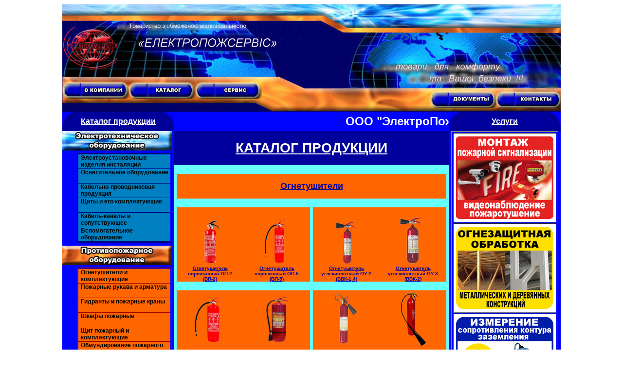

--- FILE ---
content_type: text/html; charset=windows-1251
request_url: http://elps.com.ua/fire-prevention/fire_extt.html
body_size: 4373
content:
<!DOCTYPE HTML PUBLIC "-//W3C//DTD HTML 4.01 Transitional//EN" "http://www.w3.org/TR/html4/loose.dtd">
<html>
<head>
<meta http-equiv="Content-Type" content="text/html; charset=windows-1251">
<title>ООО &quot;ЭлектроПожСервис&quot;. Огнетушители порошковые, углекислотные, аэрозольные, водопенные</title>
<link href="../s.css" rel="stylesheet" type="text/css">
</head>

<body>
<table width="1024" border="0" align="center" cellpadding="0" cellspacing="0" class="tab">
  <tr>
    <td width="1024" height="222" colspan="3" class="logo"><table width="1024" border="0" cellpadding="0" cellspacing="0">
            <tr>
              <td width="592" height="222" valign="bottom"><table width="410" border="0" cellspacing="0" cellpadding="0">
                <tr>
                  <td height="54" valign="middle"><a href="../about.html"><img src="../images/about.jpg" alt="О компании" width="136" height="36" border="0"></a></td>
                  <td valign="middle"><a href="../catalogue.html"><img src="../images/catalogue.jpg" width="137" height="36" border="0" alt="Каталог продукции"></a></td>
                  <td valign="middle"><a href="../service.html"><img src="../images/service.jpg" width="137" height="36" border="0" alt="Сервис"></a></td>
                </tr>
                <tr>
                  <td height="17" colspan="3" align="left" valign="middle" class="put">&nbsp;</td>
                </tr>
              </table></td>
              <td width="432" align="right" valign="bottom">&nbsp;
                <table width="271" border="0" align="right" cellpadding="0" cellspacing="0" id="Table_03">
                  <tr>
                    <td width="137" height="49"><a href="../documents.html"><img src="../images/documents.jpg" width="137" height="34" border="0" alt="Документы" longdesc="http://documents.html"></a></td>
                    <td width="134"><a href="../contact.html"><img src="../images/contact.jpg" width="134" height="34" border="0" alt="Как с нами связаться" longdesc="http://contakt.html"></a></td>
                  </tr>
              </table></td>
        </tr>
    </table></td>
  </tr>
  <tr>
    <td height="40"><table width="230" border="0" cellspacing="0" cellpadding="0">
       <tr>
         <td width="30" height="40"><img src="../images/332.jpg" width="30" height="40" alt=""></td>
         <td width="170" align="center" valign="middle" bgcolor="#01009A" class="content_top_2">Каталог продукции</td>
         <td width="30"><img src="../images/334.jpg" width="30" height="40" alt=""></td>
       </tr>
    </table></td>
    <td width="564" height="40" align="center" valign="middle" bgcolor="#0003FD" id="Table_01_menu_caption_b"><marquee>ООО &quot;ЭлектроПожСервис&quot; - ЛИДЕР!!!</marquee></td>
    <td><table width="230" border="0" align="left" cellpadding="0" cellspacing="0">
      <tr>
         <td width="30" height="40"><img src="../images/332.jpg" width="30" height="40" alt=""></td>
         <td width="170" align="center" valign="middle" bgcolor="#01009A" class="content_top_2">Услуги<br></td>
         <td width="30"><img src="../images/334.jpg" width="30" height="40" alt=""></td>
      </tr>
    </table></td>
  </tr>
  <tr>
    <td width="230" height="961" align="center" valign="top" bgcolor="#0003FD"><table width="230" border="0" align="right" cellpadding="0" cellspacing="0">
      <tr>
        <td width="230" height="40" colspan="3" align="right" valign="bottom" bgcolor="#0003FD"><a href="../electrotechnical/catalogue_electro.html"><img src="../images/kn_e2.jpg" alt="Электротехническое оборудование" width="225" height="40" border="0" align="left"></a></td>
        </tr>
      <tr align="left">
        <td width="10" bgcolor="#0003FD">&nbsp;</td>
        <td width="10" bgcolor="#0003FD">&nbsp;</td>
        <td width="210" align="left" valign="middle" bgcolor="#0003FD"><div id="v_mnu_01"> 
          <ul> 
            <li><a href="../electrotechnical/install.html">Электроустановочные изделия инсталяции</a></li>
            <li><a href="../electrotechnical/svet.html">Осветительное оборудование</a></li>
            <li><a href="../electrotechnical/cable.html">Кабельно-проводниковая продукция</a></li>
            <li><a href="../electrotechnical/board_e.html">Щиты и его комплектующие</a></li>
            <li><a href="../electrotechnical/cable-channel.html">Кабель-каналы и сопутствующее</a></li>
            <li><a href="../electrotechnical/auxiliaries.html">Вспомогательное оборудование</a></li>
            </ul>
          </div></td>
        </tr>
      <tr>
        <td width="230" height="40" colspan="3" align="right" valign="bottom" bgcolor="#0003FD"><a href="../fire-prevention/catalogue_fire.html"><img src="../images/kn_f2.jpg" alt="Противопожарное оборудование" width="225" height="40" border="0" align="left"></a></td>
        </tr>
      <tr>
        <td align="left" valign="middle" bgcolor="#0003FD">&nbsp;</td>
        <td align="left" valign="middle" bgcolor="#0003FD">&nbsp;</td>
        <td width="210" align="left" valign="middle" bgcolor="#0003FD"><div id="v_mnu_02"> 
          <ul> 
            <li><a href="fire_extt.html">Огнетушители и комплектующие</a></li>
            <li><a href="sleeve.html">Пожарные рукава и арматура</a></li>
            <li><a href="gidrant.html">Гидранты и пожарные краны</a></li>
            <li><a href="shkaf.html">Шкафы пожарные</a></li>
            <li><a href="board.html">Щит пожарный и комплектующие</a></li>
            <li><a href="regimentals.html">Обмундирование пожарного</a></li>
            <li><a href="ladder.html">Лестницы пожарные</a></li>
            <li><a href="lanterns.html">Фонари аккумуляторные</a></li>
            <li><a href="fireproof.html" class="notopbrdr0xNone">Огнезащитные составы</a></li>
            </ul>
          </div></td>
        </tr>
    </table></td>
    <td rowspan="2" valign="top" bgcolor="#66FFFF"><table width="564" border="0" align="center" cellpadding="0" cellspacing="0">
      <tr>
        <td colspan="5" align="center" valign="middle" class="content_top_1"><h1>КАТАЛОГ ПРОДУКЦИИ</h1></td>
        </tr>
      <tr>
        <td width="5" bgcolor="#66FFFF">&nbsp;</td>
        <td width="274" bgcolor="#66FFFF">&nbsp;</td>
        <td width="6" bgcolor="#66FFFF">&nbsp;</td>
        <td width="274" bgcolor="#66FFFF">&nbsp;</td>
        <td width="5" bgcolor="#66FFFF">&nbsp;</td>
      </tr>
      <tr>
        <td bgcolor="#66FFFF">&nbsp;</td>
        <td colspan="3" align="center" bgcolor="#FF6600" class="adres_12"><h2><a href="fire_extt_about.html">Огнетушители</a></h2></td>
        <td bgcolor="#66FFFF">&nbsp;</td>
      </tr>
      <tr>
        <td colspan="5" align="center" valign="middle" bgcolor="#66FFFF">&nbsp;</td>
        </tr>
      <tr>
        <td height="25" bgcolor="#66FFFF">&nbsp;</td>
        <td align="center" valign="bottom" bgcolor="#FF6600"><table width="274" border="0" cellspacing="0" cellpadding="0">
          <tr>
            <td align="center" valign="middle" bgcolor="#FF6600"><a href="fire extinguishers_op.html"><img src="images_f/OP_2.jpg" width="60" height="100" alt="Огнетушитель порошковый ОП-2"></a></td>
            <td align="center" valign="middle" bgcolor="#FF6600"><a href="fire extinguishers_op.html"><img src="images_f/OP_5.jpg" width="60" height="100" alt="Огнетушитель порошковый ОП-5"></a></td>
          </tr>
        </table></td>
        <td align="center" valign="middle" bgcolor="#66FFFF">&nbsp;</td>
        <td align="center" valign="middle" bgcolor="#FF6600"><table width="274" border="0" cellspacing="0" cellpadding="0">
          <tr>
            <td width="137" align="center" valign="bottom" bgcolor="#FF6600"><a href="fire extinguishers_ou.html"><img src="images_f/OU_2.jpg" width="51" height="97" alt="Огнетушитель углекислотный ОУ-2"></a></td>
            <td width="137" align="center" valign="middle" bgcolor="#FF6600"><a href="fire extinguishers_ou.html"><img src="images_f/OU_3.jpg" width="63" height="120" alt="Огнетушитель углекислотный ОУ-3"></a></td>
          </tr>
        </table></td>
        <td bgcolor="#66FFFF">&nbsp;</td>
      </tr>
      <tr>
        <td height="25" bgcolor="#66FFFF">&nbsp;</td>
        <td align="center" valign="middle" bgcolor="#FF6600"><table width="274" border="0" cellspacing="0" cellpadding="0">
          <tr class="tab_fOPU">
            <td align="center" valign="middle"><a href="fire extinguishers_op.html">Огнетушитель порошковый ОП-2<br> (ВП-2)</a></td>
            <td align="center" valign="middle"><a href="fire extinguishers_op.html">Огнетушитель порошковый ОП-5<br> (ВП-5)</a></td>
            </tr>
          </table></td>
        <td align="center" valign="middle" bgcolor="#66FFFF">&nbsp;</td>
        <td align="center" valign="middle" bgcolor="#FF6600"><table width="274" border="0" cellspacing="0" cellpadding="0">
          <tr class="tab_fOPU">
            <td align="center" valign="middle"><a href="fire extinguishers_ou.html">Огнетушитель углекислотный ОУ-2<br> (ВВК-1,4)</a></td>
            <td align="center" valign="middle"><a href="fire extinguishers_ou.html">Огнетушитель углекислотный ОУ-3<br> (ВВК-2)</a></td>
            </tr>
          </table></td>
        <td bgcolor="#66FFFF">&nbsp;</td>
      </tr>
      <tr>
        <td colspan="5" bgcolor="#66FFFF">&nbsp;</td>
        </tr>
      <tr>
        <td height="25" bgcolor="#66FFFF">&nbsp;</td>
        <td align="center" valign="middle" bgcolor="#FF6600"><table width="274" border="0" cellspacing="0" cellpadding="0">
          <tr>
            <td width="137" align="center" valign="middle"><a href="fire extinguishers_op.html"><img src="images_f/OP_6.jpg" width="76" height="104" alt="Огнетушитель порошковый ОП-6"></a></td>
            <td width="137" align="center" valign="middle"><a href="fire extinguishers_op.html"><img src="images_f/OP_8.jpg" width="48" height="96" alt="Огнетушитель порошковый ОП-8"></a></td>
            </tr>
          </table></td>
        <td align="center" valign="middle" bgcolor="#66FFFF">&nbsp;</td>
        <td align="center" valign="middle" bgcolor="#FF6600"><table width="274" border="0" cellspacing="0" cellpadding="0">
          <tr>
            <td width="137" align="center" valign="middle"><a href="fire extinguishers_ou.html"><img src="images_f/OU_5.jpg" width="52" height="106" alt="Огнетушитель углекислотный ОУ-5"></a></td>
            <td width="137" align="center" valign="middle"><a href="fire extinguishers_ou.html"><img src="images_f/OU_7.jpg" width="91" height="121" alt="Огнетушитель углекислотный ОУ-7"></a></td>
            </tr>
          </table></td>
        <td bgcolor="#66FFFF">&nbsp;</td>
      </tr>
      <tr>
        <td height="25" bgcolor="#66FFFF">&nbsp;</td>
        <td align="center" valign="middle" bgcolor="#FF6600"><table width="274" border="0" cellspacing="0" cellpadding="0">
          <tr class="tab_fOPU">
            <td align="center" valign="middle"><a href="fire extinguishers_op.html">Огнетушитель порошковый ОП-6<br> (ВП-6)</a></td>
            <td align="center" valign="middle"><a href="fire extinguishers_op.html">Огнетушитель порошковый ОП-8<br> (ВП-8)</a></td>
          </tr>
        </table></td>
        <td align="center" valign="middle" bgcolor="#66FFFF">&nbsp;</td>
        <td align="center" valign="middle" bgcolor="#FF6600"><table width="274" border="0" cellspacing="0" cellpadding="0">
          <tr class="tab_fOPU">
            <td align="center" valign="middle"><a href="fire extinguishers_ou.html">Огнетушитель углекислотный ОУ-5<br> (ВВК-3,5)</a></td>
            <td align="center" valign="middle"><a href="fire extinguishers_ou.html">Огнетушитель углекислотный ОУ-7<br> (ВВК-5)</a></td>
          </tr>
        </table></td>
        <td bgcolor="#66FFFF">&nbsp;</td>
      </tr>
      <tr>
        <td colspan="5" bgcolor="#66FFFF">&nbsp;</td>
        </tr>
      <tr>
        <td height="25" bgcolor="#66FFFF">&nbsp;</td>
        <td align="center" valign="middle" bgcolor="#FF6600"><table width="274" border="0" cellspacing="0" cellpadding="0">
          <tr>
            <td width="137" align="center" valign="middle"><a href="fire extinguishers_op.html"><img src="images_f/OP_9.jpg" width="53" height="97" alt="Огнетушитель порошковый ОП-9"></a></td>
            <td width="137" align="center" valign="middle"><img src="images_f/OP_50.jpg" width="76" height="121" alt="Огнетушитель порошковый ОП-50"></td>
            </tr>
          </table></td>
        <td bgcolor="#66FFFF">&nbsp;</td>
        <td align="center" valign="middle" bgcolor="#FF6600"><table width="274" border="0" cellspacing="0" cellpadding="0">
          <tr>
            <td width="137" align="center" valign="middle"><img src="images_f/OU_25.jpg" width="116" height="121" alt="Огнетушитель углекислотный ОУ-25"></td>
            <td width="137" align="center" valign="middle"><img src="images_f/OU_40.jpg" width="121" height="121" alt="Огнетушитель углекислотный ОУ-40"></td>
            </tr>
          </table></td>
        <td bgcolor="#66FFFF">&nbsp;</td>
      </tr>
      <tr>
        <td height="25" bgcolor="#66FFFF">&nbsp;</td>
        <td align="center" valign="middle" bgcolor="#FF6600"><table width="274" border="0" cellspacing="0" cellpadding="0">
          <tr class="tab_fOPU">
            <td width="137" align="center" valign="middle"><a href="fire extinguishers_op.html">Огнетушитель порошковый ОП-9<br> (ВП-9)</a></td>
            <td width="137" align="center" valign="middle">Огнетушитель порошковый ОП-50<br> (ВП-45)</td>
          </tr>
        </table></td>
        <td bgcolor="#66FFFF">&nbsp;</td>
        <td align="center" valign="middle" bgcolor="#FF6600"><table width="274" border="0" cellspacing="0" cellpadding="0">
          <tr class="tab_fOPU">
            <td align="center" valign="middle">Огнетушитель углекислотный ОУ-25<br> (ВВК-18)</td>
            <td align="center" valign="middle">Огнетушитель углекислотный ОУ-40<br> (ВВК-28)</td>
          </tr>
        </table></td>
        <td bgcolor="#66FFFF">&nbsp;</td>
      </tr>
      <tr>
        <td colspan="5" bgcolor="#66FFFF">&nbsp;</td>
        </tr>
      <tr>
        <td bgcolor="#66FFFF">&nbsp;</td>
        <td align="center" valign="middle" bgcolor="#FF6600"><img src="images_f/OP_100.jpg" width="78" height="121" alt="Огнетушитель порошковый ОП-100"></td>
        <td align="center" valign="middle" bgcolor="#66FFFF">&nbsp;</td>
        <td align="center" valign="middle" bgcolor="#FF6600"><img src="images_f/OU_80.jpg" width="121" height="110" alt="Огнетушитель углекислотный ОУ-80"></td>
        <td bgcolor="#66FFFF">&nbsp;</td>
      </tr>
      <tr>
        <td bgcolor="#66FFFF">&nbsp;</td>
        <td align="center" valign="middle" bgcolor="#FF6600" class="tab_fOPU1">Огнетушитель порошковый ОП-100 (ВП-90)</td>
        <td align="center" valign="middle" bgcolor="#66FFFF">&nbsp;</td>
        <td align="center" valign="middle" bgcolor="#FF6600" class="tab_fOPU1">Огнетушитель углекислотный ОУ-80 (ВВК-56)</td>
        <td bgcolor="#66FFFF">&nbsp;</td>
      </tr>
      <tr>
        <td colspan="5" bgcolor="#66FFFF">&nbsp;</td>
        </tr>
      <tr>
        <td bgcolor="#66FFFF">&nbsp;</td>
        <td align="center" valign="middle" bgcolor="#FF6600"><img src="images_f/OVP_9.jpg" width="89" height="110"  alt="Огнетушитель водный ОВП-9"></td>
        <td align="center" valign="middle" bgcolor="#66FFFF">&nbsp;</td>
        <td align="center" valign="middle" bgcolor="#FF6600"><img src="images_f/VVPA_400.jpg" width="29" height="103"  alt="Огнетушитель аэрозольный ВВПА-400"></td>
        <td bgcolor="#66FFFF">&nbsp;</td>
      </tr>
      <tr>
        <td bgcolor="#66FFFF">&nbsp;</td>
        <td align="center" valign="middle" bgcolor="#FF6600" class="tab_fOPU1">Огнетушитель водный ОВП-9</td>
        <td align="center" valign="middle" bgcolor="#66FFFF">&nbsp;</td>
        <td align="center" valign="middle" bgcolor="#FF6600" class="tab_fOPU1">Огнетушитель аэрозольный ВВПА-400</td>
        <td bgcolor="#66FFFF">&nbsp;</td>
      </tr>
      <tr>
        <td colspan="5" bgcolor="#66FFFF">&nbsp;</td>
        </tr>
      <tr>
        <td bgcolor="#66FFFF">&nbsp;</td>
        <td colspan="3" align="center" valign="middle" bgcolor="#FF6600" class="adres_12"><h2>Комплектующие к огнетушителям</h2></td>
        <td bgcolor="#66FFFF">&nbsp;</td>
      </tr>
      <tr>
        <td bgcolor="#66FFFF">&nbsp;</td>
        <td align="center" valign="middle" bgcolor="#66FFFF">&nbsp;</td>
        <td align="center" valign="middle" bgcolor="#66FFFF">&nbsp;</td>
        <td align="center" valign="middle" bgcolor="#66FFFF">&nbsp;</td>
        <td bgcolor="#66FFFF">&nbsp;</td>
      </tr>
      <tr>
        <td bgcolor="#66FFFF">&nbsp;</td>
        <td align="center" valign="middle" bgcolor="#FF6600"><img src="images_f/K_OP.jpg" width="100" height="100" alt=""></td>
        <td align="center" valign="middle" bgcolor="#66FFFF">&nbsp;</td>
        <td align="center" valign="middle" bgcolor="#FF6600"><img src="images_f/K_OU.jpg" width="120" height="85" alt=""></td>
        <td bgcolor="#66FFFF">&nbsp;</td>
      </tr>
      <tr>
        <td bgcolor="#66FFFF">&nbsp;</td>
        <td align="center" valign="middle" bgcolor="#FF6600" class="tab_fOPU1">Крепление к ОP</td>
        <td align="center" valign="middle" bgcolor="#66FFFF">&nbsp;</td>
        <td align="center" valign="middle" bgcolor="#FF6600" class="tab_fOPU1">Крепление к ОУ-2,3,5,7</td>
        <td bgcolor="#66FFFF">&nbsp;</td>
      </tr>
      <tr>
        <td height="10" colspan="5" bgcolor="#66FFFF">&nbsp;</td>
        </tr>
      <tr>
        <td height="25" bgcolor="#66FFFF">&nbsp;</td>
        <td align="center" valign="middle" bgcolor="#FF6600"><table width="274" border="0" cellspacing="0" cellpadding="0">
          <tr>
            <td width="137" align="center" valign="middle"><img src="images_f/R_OP.jpg" width="121" height="90" alt=""></td>
            <td width="137" align="center" valign="middle"><img src="images_f/zpu_OP.jpg" width="121" height="91" alt=""></td>
          </tr>
        </table></td>
        <td align="center" valign="middle" bgcolor="#66FFFF">&nbsp;</td>
        <td align="center" valign="middle" bgcolor="#FF6600"><table width="274" border="0" cellspacing="0" cellpadding="0">
          <tr>
            <td width="137" align="center" valign="middle"><img src="images_f/R_OU.jpg" width="121" height="90" alt=""></td>
            <td width="137" align="center" valign="middle"><img src="images_f/zpu_OU.jpg" width="121" height="91" alt=""></td>
          </tr>
        </table></td>
        <td bgcolor="#66FFFF">&nbsp;</td>
      </tr>
      <tr>
        <td height="18" bgcolor="#66FFFF">&nbsp;</td>
        <td align="center" valign="middle" bgcolor="#FF6600"><table width="274" border="0" cellspacing="0" cellpadding="0">
          <tr class="tab_fOPU">
            <td width="137" align="center" valign="middle">Шланг к ОУ-5</td>
            <td width="137" align="center" valign="middle">ЗПУ к ОП</td>
            </tr>
          </table></td>
        <td align="center" valign="middle" bgcolor="#66FFFF">&nbsp;</td>
        <td align="center" valign="middle" bgcolor="#FF6600"><table width="274" border="0" cellspacing="0" cellpadding="0">
          <tr class="tab_fOPU">
            <td width="137" align="center" valign="middle">Раструб к ОУ-2,3,5</td>
            <td width="137" align="center" valign="middle">ЗПУ к ОУ</td>
            </tr>
          </table></td>
        <td bgcolor="#66FFFF">&nbsp;</td>
      </tr>
    </table></td>
    <td width="230" align="center" valign="top" bgcolor="#0003FD"><table width="220" border="2" align="center">
      <tr>
         <th height="180" bgcolor="#FFFFFF" scope="col"><a href="../service.html"><img src="../action/images_a/signaling.gif" alt="Монтаж противопожарной сигнализации, видеонаблюдения и пожаротушение" width="200" height="170"></a></th>
        </tr>
      <tr>
        <th height="180" bgcolor="#FFFFFF" scope="col"><a href="../service.html"><img src="../action/images_a/fire_protection.gif" alt="Огнезащитная обработка металлических и деревянных конструкций" width="200" height="170"></a></th>
        </tr>
      <tr>
        <td height="180" align="center" valign="middle" bgcolor="#FFFFFF" ><a href="../service.html"><img src="../action/images_a/resistance.gif" alt="Измерение сопротивления контура и сопротивления изоляции" width="200" height="170"></a></td>
        </tr>
    </table></td>
  </tr>
  <tr>
    <td rowspan="2" align="center" valign="bottom" bgcolor="#0003FD"><table width="220" border="0" align="center" cellpadding="0" cellspacing="0">
      <tr>
        <td width="20" bgcolor="#0003FD"><img src="../images/332.jpg" width="20" height="20" alt=""></td>
        <td width="180" align="center" class="s_k_t">Обратная связь</td>
        <td width="20" bgcolor="#0003FD"><img src="../images/334.jpg" width="20" height="20" alt=""></td>
        </tr>
      <tr>
        <td width="180"colspan="3" align="center" valign="middle" bgcolor="#0066FF"><br>
          <a href="../feedback.html"><img src="../images/svyaz.jpg" alt="Обратная связь" width="192" height="40" align="middle"></a></td>
        </tr>
      <tr>
        <td bgcolor="#0066FF" style="text-align:left;"><img src="../images/lbs1.jpg" width="20" height="20" alt=""></td>
        <td width="180" bgcolor="#0066FF">&nbsp;</td>
        <td bgcolor="#0066FF" style="text-align:right;"><img src="../images/pbs1.jpg" width="20" height="20" alt=""></td>
        </tr>
    </table></td>
    <td width="230" rowspan="2" align="center" valign="bottom" bgcolor="#0003FD"><table width="220" border="0" cellspacing="0" cellpadding="0">
      <tr>
        <td width="20" bgcolor="#0003FD"><img src="../images/332.jpg" width="20" height="20" alt=""></td>
        <td width="180" align="center" class="s_k_t">Наши координаты</td>
        <td width="20" bgcolor="#0003FD"><img src="../images/334.jpg" width="20" height="20" alt=""></td>
        </tr>
      <tr>
        <td height="74" colspan="3" align="center" valign="middle" bgcolor="#0066FF" class="forma2">        
         <br>г. Днепропетровск,<br> пр-т Кирова, д.59, офис 1<br>
         <br>
            см. <a href="../contact.html" class="font_adr">карту проезда</a><br>
          <br></td>
        </tr>
      <tr>
        <td colspan="3" bgcolor="#0066FF"><table width="220" border="0" cellspacing="0" cellpadding="0">
          <tr>
            <td width="40" rowspan="3" align="center" valign="middle" class="forma2">Тел.:</td>
            <td width="40" align="center" valign="middle" class="forma2"><img src="../images/tel_g.gif" width="25" height="22" alt=""></td>
            <td width="140" align="center" class="forma2">(056) 749-63-12</td>
            </tr>
          <tr>
            <td rowspan="2" align="center" valign="middle" class="forma2"><img src="../images/tel_m.gif" width="12" height="25" alt=""></td>
            <td align="center" class="forma2">(067) 523-27-30</td>
            </tr>
          <tr>
            <td align="center" class="forma2">(050) 362-11-46</td>
            </tr>
          </table></td>
        </tr>
      <tr>
        <td bgcolor="#0066FF" style="text-align:left;"><img src="../images/lbs1.jpg" width="20" height="20" alt=""></td>
        <td width="180" bgcolor="#0066FF">&nbsp;</td>
        <td bgcolor="#0066FF" style="text-align:right;"><img src="../images/pbs1.jpg" width="20" height="20" alt=""></td>
        </tr>
    </table></td>
  </tr>
  <tr>
    <td align="center" valign="bottom" bgcolor="#66FFFF"><div align="center" class="h_mnu_01">
      <ul>
        <li><a href="../about.html" class="h_mnu_01">О компании</a></li>
        <li><a href="../catalogue.html" class="h_mnu_01">Каталог продукции</a></li>
        <li><a href="../service.html" class="h_mnu_01">Сервис</a></li>
        <li><a href="../documents.html" class="h_mnu_01">Документы</a></li>
        <li><a href="../contact.html" class="h_mnu_01">Контакты</a></li>
        </ul>
    </div></td>
  </tr>
  <tr>
    <td colspan="2" class="x3" height="25"><blockquote>
      <p>Copyright &copy; ООО &quot;ЭлектроПожСервис&quot;, 2009-2015  г.</p>
    </blockquote></td>
    <td align="center" valign="middle" class="x2" width="230" height="25"><a href="mailto:elps@ukr.net">elps@ukr.net</a></td>
  </tr>
</table>
</body>
</html>


--- FILE ---
content_type: text/css
request_url: http://elps.com.ua/s.css
body_size: 2447
content:
@charset "utf-8";
/* CSS Document */
A IMG {
	border: none; /* Убираем границу */
	font-size: 10px;
}
a {
	color: #009;
	font-weight: bold;
}
.tab {
	background-color: #FFFFFF;
	width: 1024px;
}
.logo {
	background-image: url(images/logo.jpg);
	height: 222px;
	width: 1024px;
	background-repeat: no-repeat;
}
.s_k_t {
	font-family: Verdana, Geneva, sans-serif;
	font-size: 12px;
	font-style: normal;
	font-weight: bold;
	color: #FFF;
	background-color: #00009C;
	width: 180px;
}
.tab_f {
	font-family: Verdana, Geneva, sans-serif;
	font-size: 10px;
	font-style: normal;
	font-weight: bold;
	background-color: #F60;
	border: 2px solid #F30;
	width: 129px;
}
.tab_f1 {
	font-family: Verdana, Geneva, sans-serif;
	font-size: 10px;
	font-style: normal;
	font-weight: bold;
	background-color: #F60;
	border: 2px solid #F30;
	width: 130px;
	height: 130px;
}
.tab_f1_ {
	font-family: Verdana, Geneva, sans-serif;
	font-size: 10px;
	font-style: normal;
	font-weight: bold;
	background-color: #F60;
	border: 2px solid #F30;
	width: 190px;
	height: 190px;
}

.tab_f2 {
	font-family: Verdana, Geneva, sans-serif;
	font-size: 10px;
	font-style: normal;
	font-weight: bold;
	background-color: #F60;
	border: 2px solid #F30;
	width: 133px;
}
.tab_f3 {
	font-family: Verdana, Geneva, sans-serif;
	font-size: 11px;
	font-style: normal;
	background-color: #F60;
	border: 2px solid #F30;
	width: 410px;
	font-weight: normal;
}
.tab_f4 {
	font-family: Verdana, Geneva, sans-serif;
	font-size: 10px;
	font-style: normal;
	font-weight: bold;
	background-color: #F60;
	border: 2px solid #F30;
	width: 544px;
}
.tab_fOPU {
	font-family: Verdana, Geneva, sans-serif;
	font-size: 10px;
	font-style: normal;
	font-weight: bold;
	background-color: #F60;
	border: 2px none #F30;
	width: 137px;
}
.tab_fOPU1 {
	font-family: Verdana, Geneva, sans-serif;
	font-size: 10px;
	font-style: normal;
	font-weight: bold;
	background-color: #F60;
	border: 0px none #F30;
	width: 274px;
}
.tab_e {
	font-family: Verdana, Geneva, sans-serif;
	font-size: 10px;
	font-style: normal;
	font-weight: bold;
	background-color: #F60;
	border: 2px solid #00C;
	width: 129px;
	background-position: center;
}
.tab_e1 {
	font-family: Verdana, Geneva, sans-serif;
	font-size: 10px;
	font-style: normal;
	font-weight: bold;
	background-color: #0080C0;
	border: 2px solid #00C;
	width: 131px;
	height: 131px;
}
.tab_e3 {
	font-family: Verdana, Geneva, sans-serif;
	font-size: 11px;
	font-style: normal;
	background-color: #66FFFF;
	border: 2px solid #00009C;
}

.menu_l {
	background-color: #0003FD;
	background-repeat: no-repeat;
	border-right-width: 2px;
	border-right-style: solid;
	border-right-color: #00009C;
	width: 210px;
	height: 800px;
}
.menu_r {
	background-color: #0003FD;
	background-repeat: no-repeat;
	width: 230px;
	height: 500px;
}
.--- {
	border-top-width: 2px;
	border-top-style: solid;
	border-top-color: #006;
}
.font_adr {
	font-family: Verdana, Geneva, sans-serif;
	font-size: 12px;
	font-style: normal;
	font-weight: bold;
	color: #009;
	text-decoration: none;
	width: 245px;
}
.bold {
	font-family: Verdana, Geneva, sans-serif;
	font-size: 11px;
	font-style: normal;
	font-weight: bold;
}
.menu_r_1 {
	background-color: #0003FD;
	background-repeat: no-repeat;
	width: 250px;
	height: 70px;
}
.content {
	background-repeat: no-repeat;
	font-family: Verdana, Geneva, sans-serif;
	font-size: 11px;
	font-style: normal;
	color: #000;
}
.content22 {
	background-repeat: no-repeat;
	font-family: Verdana, Geneva, sans-serif;
	font-size: 10px;
	font-style: normal;
	color: #000;
	font-weight: bold;
	background-color: #66FFFF;
	width: 794px;
}
.content22e {
	background-repeat: no-repeat;
	font-family: Verdana, Geneva, sans-serif;
	font-size: 11px;
	font-style: normal;
	color: #000;
	font-weight: bold;
	background-color: #F60;
	width: 794px;
}

.content22_ {
	background-repeat: no-repeat;
	font-family: Verdana, Geneva, sans-serif;
	font-size: 11px;
	font-style: normal;
	color: #000;
	font-weight: bold;
	background-color: #66FFFF;
	width: 564px;
}
.content22_e {
	background-repeat: no-repeat;
	font-family: Verdana, Geneva, sans-serif;
	font-size: 11px;
	font-style: normal;
	color: #000;
	background-color: #66FFFF;
	width: 634px;
	font-weight: normal;
}
.content222 {
	background-repeat: no-repeat;
	font-family: Verdana, Geneva, sans-serif;
	font-size: 12px;
	font-style: normal;
	color: #000;
	font-weight: bold;
	background-color: #F60;
	width: 794px;
}
.content_top {
	background-color: #0003FD;
	background-repeat: no-repeat;
	height: 20px;
	width: 544px;
	font-family: Verdana, Geneva, sans-serif;
	font-size: 14px;
	font-style: normal;
	text-decoration: underline;
	font-weight: bold;
	color: #FFF;
}
.content_top_1 {
	background-color: #00009C;
	background-repeat: no-repeat;
	font-family: Verdana, Geneva, sans-serif;
	font-size: 14px;
	font-style: normal;
	font-weight: bold;
	text-decoration: underline;
	color: #FFF;
}
.content_top_2 {
	background-color: #00009C;
	background-repeat: no-repeat;
	width: 170px;
	font-family: Verdana, Geneva, sans-serif;
	font-size: 16px;
	font-style: normal;
	font-weight: bold;
	text-decoration: underline;
	color: #FFF;
}
.content_top_11 {
	background-color: #00009C;
	background-repeat: no-repeat;
	height: 15px;
	width: 564px;
	font-family: Verdana, Geneva, sans-serif;
	font-size: 14px;
	font-style: normal;
	font-weight: bold;
	text-decoration: underline;
	color: #FFF;
}
.misiya {
	font-family: Verdana, Geneva, sans-serif;
	height: 20px;
	width: 244px;
	border-bottom-width: 2px;
	border-bottom-style: solid;
	border-bottom-color: #00009C;
	font-size: 12px;
	font-weight: bold;
	font-style: normal;
	color: #000;
	background-position: center;
}
.x1 {
	background-color: #FFF;
	background-repeat: no-repeat;
	width: 1024px;
	float: none;
	height: 30px;
}
.x2 {
	font-family: Tahoma, Geneva, sans-serif;
	font-size: 10px;
	background-color: #F00;
	background-position: center center;
	font-style: normal;
	font-weight: bold;
	color: #009;
	height: 25px;
	width: 230px;
}
.x3 {
	font-family: Tahoma, Geneva, sans-serif;
	font-size: 10px;
	color: #FFF;
	background-color: #F00;
	font-style: normal;
	font-weight: bold;
	height: 25px;
	width: 794px;
	background-position: center;
}
#Table_01_menu_caption {
	font-size: 16px;
	font-family: Verdana, Geneva, sans-serif;
	font-weight: bold;
	color: #FFF;
	text-decoration: underline;
	font-style: normal;
	background-color: #00009C;
	width: 170px;
}
#Table_01_menu_caption_b {
	font-size: 24px;
	font-family: Verdana, Geneva, sans-serif;
	font-weight: bold;
	color: #FFF;
	font-style: normal;
	background-color: #0003FD;
	width: 564px;
}
#v_mnu_01 ul {
	list-style: none;
	margin: 0;
	padding: 0;
	font-family: Verdana, Arial, Helvetica, sans-serif;
	font-style: normal;
	font-weight: bold;
	text-decoration: none;
	width: 189px;
}
#v_mnu_01 {
	width: 189px;
	border-top-width: 2px;
	border-right-width: 2px;
	border-bottom-width: 2px;
	border-left-width: 2px;
	border-top-style: solid;
	border-right-style: solid;
	border-bottom-style: solid;
	border-left-style: solid;
	border-top-color: #000080;
	border-right-color: #000080;
	border-bottom-color: #000080;
	border-left-color: #000080;

!important;
	margin-top: 5px;
	margin-right: 5px;
	margin-bottom: 5px;
	margin-left: 10px;
	padding: 1px;
}
#v_mnu_01 li a {
	text-decoration: none;
	border-top-width: 1px;
	border-right-width: 1px;
	border-bottom-width: 1px;
	border-left-width: 1px;
	border-top-style: none;
	border-right-style: none;
	border-bottom-style: solid;
	border-left-style: none;
	border-bottom-color: #000080;
	height: 28px;
	width: 189px;
}
#v_mnu_01 .notopbrdr0xNone {
	border-top-style: none;
	border-right-style: none;
	border-bottom-style: none;
	border-left-style: none;
	width: 189px;
}
#v_mnu_01 li a:link, #v_mnu_01 li a:visited {
	color: #000000;
	display: block;
	background-color: #0080C0;
	padding-top: 0px;
	padding-right: 1px;
	padding-bottom: 1px;
	padding-left: 5px;
	width: 183px;
}
#v_mnu_01 li a:hover {
	color: #FFFF00;
	background:  #20B7FF;
	padding-top: 0px;
	padding-right: 1px;
	padding-bottom: 1px;
	padding-left: 5px;
	width: 183px;
}
#v_mnu_02 ul {
	list-style: none;
	margin: 0;
	padding: 0;
	font-family: Verdana, Arial, Helvetica, sans-serif;
	font-style: normal;
	font-weight: bold;
	text-decoration: none;
	width: 189px;
}
#v_mnu_02 {
	width: 189px;
	border: 2px solid #900;
	padding: 1px;
	margin-top: 5px;
	margin-right: 5px;
	margin-bottom: 5px;
	margin-left: 10px;
}
#v_mnu_02 li a {
	text-decoration: none;
	border-top-width: 1px;
	border-right-width: 1px;
	border-bottom-width: 1px;
	border-left-width: 1px;
	border-top-style: none;
	border-right-style: none;
	border-bottom-style: solid;
	border-left-style: none;
	border-bottom-color: #900;
	height: 28px;
	width: 189px;
}
#v_mnu_02 .notopbrdr0xNone {
	border-top-style: none;
	border-right-style: none;
	border-bottom-style: none;
	border-left-style: none;
	width: 189px;
}
#v_mnu_02 li a:link, #v_mnu_02 li a:visited {
	color: #000000;
	display: block;
	background-color: #F60;
	padding-top: 0px;
	padding-right: 1px;
	padding-bottom: 1px;
	padding-left: 5px;
	width: 183px;
}
#v_mnu_02 li a:hover {
	color: #FFFF00;
	padding-top: 0px;
	padding-right: 1px;
	padding-bottom: 1px;
	padding-left: 5px;
	background-color: #F90;
	width: 183px;
}	
.h_mnu_01{
	width: 564px;
	font-family: Verdana, Arial, Helvetica, sans-serif;
	font-size: 12px;
	font-weight: bold;
	font-style: normal;
	text-decoration: none;
	background-color: #6FF;
	border-top-color: #6FF;
	border-right-color: #6FF;
	border-bottom-color: #6FF;
	border-left-color: #6FF;
}
.h_mnu_01 ul{
	width: 564px;
	border-top-style: none;
	border-right-style: none;
	border-bottom-style: none;
	border-left-style: none;
	background-color: #6FF;
	margin: 0;
	padding: 0;
	border-top-color: #6FF;
	border-right-color: #6FF;
	border-bottom-color: #6FF;
	border-left-color: #6FF;
}
.h_mnu_01 ul li{
	display: inline;
	background-color: #6FF;
}
.h_mnu_01 ul li a{
	color: #0000FF;
	text-decoration: none;
	border-right-width: 1px;
	border-right-style: solid;
	border-right-color: #6FF;
	padding-top: 0px;
	padding-right: 11px;
	padding-bottom: 0px;
	padding-left: 11px;
}
.h_mnu_01 ul li a:visited{
color: #0000FF;
}
.h_mnu_01 ul li a:hover, .h_mnu_01 ul li .selected{
	color: #FF0000 !important;
	border-top-color: #6FF;
	border-right-color: #6FF;
	border-bottom-color: #6FF;
	border-left-color: #6FF;
}
.karta {
	background-image: url(images/Karta.jpg);
	height: 300px;
	width: 300px;
	background-repeat: no-repeat;
	background-position: center;
}
.adres {
	font-family: Verdana, Geneva, sans-serif;
	font-size: 12px;
	font-style: normal;
	font-weight: bold;
	width: 190px;
}
.adres0 {
	font-family: Verdana, Geneva, sans-serif;
	font-size: 12px;
	font-style: normal;
	font-weight: bold;
}
.adres_ {
	font-family: Verdana, Geneva, sans-serif;
	font-size: 12px;
	font-style: normal;
	font-weight: bold;
	text-decoration: underline;
}
.adres_12 {
	font-family: Verdana, Geneva, sans-serif;
	font-size: 12px;
	font-style: normal;
	font-weight: bold;
}
.adres_14 {
	font-family: Verdana, Geneva, sans-serif;
	font-size: 14px;
	font-style: normal;
	font-weight: bold;
}
.forma {
	font-family: Verdana, Geneva, sans-serif;
	font-size: 12px;
	font-style: normal;
	font-weight: normal;
	background-position: center;
}
.forma2 {
	font-family: Verdana, Geneva, sans-serif;
	font-size: 12px;
	font-style: normal;
	font-weight: bold;
}
.forma3 {
	font-family: Verdana, Geneva, sans-serif;
	font-size: 12px;
	font-style: normal;
	font-weight: bold;
	width: 170px;
}

.put {
	font-family: Verdana, Geneva, sans-serif;
	font-size: 12px;
	color: #FFF;
}
.u1 {
	background-image: url(images/332.jpg);
	height: 20px;
	width: 20px;
}
.u2 {
	background-image: url(images/334.jpg);
	height: 20px;
	width: 20px;
}
.u3 {
	background-image: url(images/lbs1.jpg);
	height: 20px;
	width: 20px;
}
.u4 {
	background-image: url(images/pbs1.jpg);
	height: 20px;
	width: 20px;
}
.ul1 {
	background-image: url(images/332_.jpg);
	height: 40px;
	width: 30px;
	background-repeat: no-repeat;
}
.ul2 {
	background-image: url(images/334_.jpg);
	height: 40px;
	width: 30px;
}
.h11 {
	background-image: url(fire-prevention/images_f/h11.jpg);
	height: 20px;
	width: 20px;
}
.h22 {
	background-image: url(fire-prevention/images_f/h22.jpg);
	height: 20px;
	width: 20px;
}
.h33 {
	background-image: url(fire-prevention/images_f/h33.jpg);
	height: 20px;
	width: 20px;
}
.h44 {
	background-image: url(fire-prevention/images_f/h44.jpg);
	height: 20px;
	width: 20px;
}
.h_mnu_02{
	width: 564px;
	font-family: Verdana, Arial, Helvetica, sans-serif;
	font-size: 12px;
	font-weight: bold;
	font-style: normal;
	text-decoration: none;
	border-top-color: #F60;
	border-right-color: #F60;
	border-bottom-color: #F60;
	border-left-color: #F60;
}
.h_mnu_02 ul{
	float: none;
	width: 564px;
	background: #FF6600;
	border-top-style: none;
	border-right-style: none;
	border-bottom-style: none;
	border-left-style: none;
	margin: 0px;
	padding: 0px;
	border-top-color: #F60;
	border-right-color: #F60;
	border-bottom-color: #F60;
	border-left-color: #F60;
}
.h_mnu_02 ul li{
display: inline;
}
.h_mnu_02 ul li a{
	color: #0000A0;
	text-decoration: none;
	border-right-width: 1px;
	border-right-style: none;
	border-right-color: #FF6600;
	padding-top: 5px;
	padding-right: 11px;
	padding-bottom: 5px;
	padding-left: 11px;
}
.h_mnu_02 ul li a:visited{
color: #0000A0;
}
.h_mnu_02 ul li a:hover, .h_mnu_02 ul li .selected{
	color: #FF0000 !important;
	padding-top: 5px;
	padding-bottom: 5px;
}
.u1e {
	background-image: url(images/332e.jpg);
	height: 20px;
	width: 20px;
}
.u2e {
	background-image: url(images/334e.jpg);
	height: 20px;
	width: 20px;
}
.u3e {
	background-image: url(images/lbs1e.jpg);
	height: 20px;
	width: 20px;
}
.u4e {
	background-image: url(images/pbs1e.jpg);
	height: 20px;
	width: 20px;
}
.font_s {
	font-family: Verdana, Geneva, sans-serif;
	font-size: 10px;
	font-style: normal;
	font-weight: bold;
	color: #009;
	text-decoration: none;
}
.tab tr td table tr td #v_mnu_02 ul li a {
	font-size: 12px;
}
.tab tr td table tr td #v_mnu_01 ul li a {
	font-family: Verdana, Geneva, sans-serif;
}
.tab tr td table tr td #v_mnu_01 ul li a {
	font-size: 12px;
}
.tab tr .content table tr td strong {
	font-size: 14px;
}
.tab tr .content ul li h3 a {
	color: #FF8000;
}
